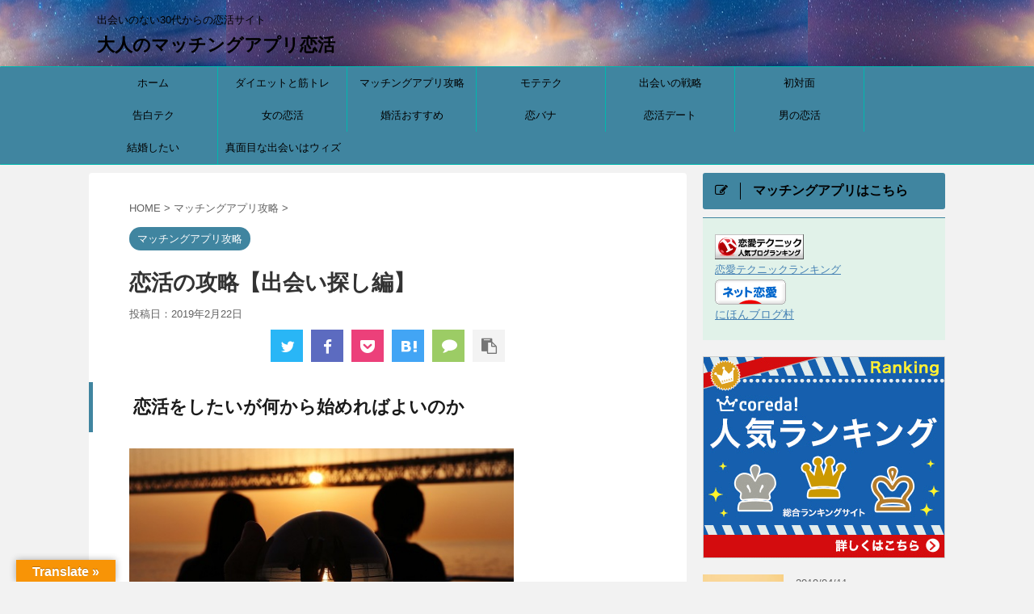

--- FILE ---
content_type: text/html; charset=UTF-8
request_url: https://matching-30.net/capture-love-life-search-encounter/
body_size: 13500
content:
<!DOCTYPE html>
<!--[if lt IE 7]>
<html class="ie6" lang="ja"> <![endif]-->
<!--[if IE 7]>
<html class="i7" lang="ja"> <![endif]-->
<!--[if IE 8]>
<html class="ie" lang="ja"> <![endif]-->
<!--[if gt IE 8]><!-->
<html lang="ja" class="">
	<!--<![endif]-->
	<head prefix="og: http://ogp.me/ns# fb: http://ogp.me/ns/fb# article: http://ogp.me/ns/article#">
		<meta charset="UTF-8" >
		<meta name="viewport" content="width=device-width,initial-scale=1.0,user-scalable=no,viewport-fit=cover">
		<meta name="format-detection" content="telephone=no" >

		
		<link rel="alternate" type="application/rss+xml" title="大人のマッチングアプリ恋活 RSS Feed" href="https://matching-30.net/feed/" />
		<link rel="pingback" href="https://matching-30.net/xmlrpc.php" >
		<!--[if lt IE 9]>
		<script src="https://matching-30.net/wp-content/themes/affinger5/js/html5shiv.js"></script>
		<![endif]-->
				<title>恋活の攻略【出会い探し編】 - 大人のマッチングアプリ恋活</title>
<link rel='dns-prefetch' href='//translate.google.com' />
<link rel='dns-prefetch' href='//ajax.googleapis.com' />
<link rel='dns-prefetch' href='//s.w.org' />
<link rel='stylesheet' id='wp-block-library-css'  href='https://matching-30.net/wp-includes/css/dist/block-library/style.min.css?ver=5.1.1' type='text/css' media='all' />
<link rel='stylesheet' id='google-language-translator-css'  href='https://matching-30.net/wp-content/plugins/google-language-translator/css/style.css?ver=5.0.48' type='text/css' media='' />
<link rel='stylesheet' id='glt-toolbar-styles-css'  href='https://matching-30.net/wp-content/plugins/google-language-translator/css/toolbar.css?ver=5.0.48' type='text/css' media='' />
<link rel='stylesheet' id='st-af-cpt-css'  href='https://matching-30.net/wp-content/plugins/st-af-cpt/assets/css/style.css?ver=1.0.0' type='text/css' media='all' />
<link rel='stylesheet' id='normalize-css'  href='https://matching-30.net/wp-content/themes/affinger5/css/normalize.css?ver=1.5.9' type='text/css' media='all' />
<link rel='stylesheet' id='font-awesome-css'  href='https://matching-30.net/wp-content/themes/affinger5/css/fontawesome/css/font-awesome.min.css?ver=4.7.0' type='text/css' media='all' />
<link rel='stylesheet' id='font-awesome-animation-css'  href='https://matching-30.net/wp-content/themes/affinger5/css/fontawesome/css/font-awesome-animation.min.css?ver=5.1.1' type='text/css' media='all' />
<link rel='stylesheet' id='st_svg-css'  href='https://matching-30.net/wp-content/themes/affinger5/st_svg/style.css?ver=5.1.1' type='text/css' media='all' />
<link rel='stylesheet' id='slick-css'  href='https://matching-30.net/wp-content/themes/affinger5/vendor/slick/slick.css?ver=1.8.0' type='text/css' media='all' />
<link rel='stylesheet' id='slick-theme-css'  href='https://matching-30.net/wp-content/themes/affinger5/vendor/slick/slick-theme.css?ver=1.8.0' type='text/css' media='all' />
<link rel='stylesheet' id='style-css'  href='https://matching-30.net/wp-content/themes/affinger5/style.css?ver=5.1.1' type='text/css' media='all' />
<link rel='stylesheet' id='child-style-css'  href='https://matching-30.net/wp-content/themes/affinger5-child/style.css?ver=5.1.1' type='text/css' media='all' />
<link rel='stylesheet' id='single-css'  href='https://matching-30.net/wp-content/themes/affinger5/st-rankcss.php' type='text/css' media='all' />
<link rel='stylesheet' id='st-themecss-css'  href='https://matching-30.net/wp-content/themes/affinger5/st-themecss-loader.php?ver=5.1.1' type='text/css' media='all' />
<script type='text/javascript' src='//ajax.googleapis.com/ajax/libs/jquery/1.11.3/jquery.min.js?ver=1.11.3'></script>
<link rel='https://api.w.org/' href='https://matching-30.net/wp-json/' />
<link rel='shortlink' href='https://matching-30.net/?p=857' />
<link rel="alternate" type="application/json+oembed" href="https://matching-30.net/wp-json/oembed/1.0/embed?url=https%3A%2F%2Fmatching-30.net%2Fcapture-love-life-search-encounter%2F" />
<link rel="alternate" type="text/xml+oembed" href="https://matching-30.net/wp-json/oembed/1.0/embed?url=https%3A%2F%2Fmatching-30.net%2Fcapture-love-life-search-encounter%2F&#038;format=xml" />
<style type="text/css">p.hello { font-size:12px; color:darkgray; }#google_language_translator, #flags { text-align:left; }#google_language_translator { clear:both; }#flags { width:165px; }#flags a { display:inline-block; margin-right:2px; }#google_language_translator { width:auto !important; }.goog-tooltip {display: none !important;}.goog-tooltip:hover {display: none !important;}.goog-text-highlight {background-color: transparent !important; border: none !important; box-shadow: none !important;}#google_language_translator select.goog-te-combo { color:#32373c; }#google_language_translator {color: transparent;}body { top:0px !important; }#glt-translate-trigger { left:20px; right:auto; }#glt-translate-trigger > span { color:#ffffff; }#glt-translate-trigger { background:#f89406; }.goog-te-gadget .goog-te-combo { width:100%; }</style><meta name="robots" content="index, follow" />
<meta name="google-site-verification" content="dBTEYKm_T3dh2waVgn6sefei4djNyXosWMWztETDuTw" />
<link rel="canonical" href="https://matching-30.net/capture-love-life-search-encounter/" />
<style type="text/css" id="custom-background-css">
body.custom-background { background-color: #f2f2f2; }
</style>
	<link rel="icon" href="https://matching-30.net/wp-content/uploads/2019/01/cropped-a1750_000014-32x32.jpg" sizes="32x32" />
<link rel="icon" href="https://matching-30.net/wp-content/uploads/2019/01/cropped-a1750_000014-192x192.jpg" sizes="192x192" />
<link rel="apple-touch-icon-precomposed" href="https://matching-30.net/wp-content/uploads/2019/01/cropped-a1750_000014-180x180.jpg" />
<meta name="msapplication-TileImage" content="https://matching-30.net/wp-content/uploads/2019/01/cropped-a1750_000014-270x270.jpg" />
<!-- ## NXS/OG ## --><!-- ## NXSOGTAGS ## --><!-- ## NXS/OG ## -->
			<script>
		(function (i, s, o, g, r, a, m) {
			i['GoogleAnalyticsObject'] = r;
			i[r] = i[r] || function () {
					(i[r].q = i[r].q || []).push(arguments)
				}, i[r].l = 1 * new Date();
			a = s.createElement(o),
				m = s.getElementsByTagName(o)[0];
			a.async = 1;
			a.src = g;
			m.parentNode.insertBefore(a, m)
		})(window, document, 'script', '//www.google-analytics.com/analytics.js', 'ga');

		ga('create', 'UA-134998420-1', 'auto');
		ga('send', 'pageview');

	</script>
				<!-- OGP -->
	
						<meta name="twitter:card" content="summary">
				<meta name="twitter:site" content="@nagayan111">
		<meta name="twitter:title" content="恋活の攻略【出会い探し編】">
		<meta name="twitter:description" content="恋活をしたいが何から始めればよいのか 恋活を始めたい、もしくはすでに始めている人もいるでしょう。 でも、どんなことからやっていけばよいのか、２０代、３０代と年を重ねるごとに、教えてくれる人もいなくなっ">
		<meta name="twitter:image" content="https://matching-30.net/wp-content/uploads/2019/02/MIYAKO85_yuyakehutari20140725.jpg.jpg">
		<!-- /OGP -->
		


<script>
jQuery(function(){
    jQuery('.st-btn-open').click(function(){
        jQuery(this).next('.st-slidebox').stop(true, true).slideToggle();
    });
});
</script>
	<script>
		jQuery(function(){
		jQuery('.post h2 , .h2modoki').wrapInner('<span class="st-dash-design"></span>');
		}) 
	</script>

<script>
	jQuery(function(){
		jQuery("#toc_container:not(:has(ul ul))").addClass("only-toc");
		jQuery(".st-ac-box ul:has(.cat-item)").each(function(){
			jQuery(this).addClass("st-ac-cat");
		});
	});
</script>

<script>
	jQuery(function(){
						jQuery('.st-star').parent('.rankh4').css('padding-bottom','5px'); // スターがある場合のランキング見出し調整
	});
</script>
			</head>
	<body class="post-template-default single single-post postid-857 single-format-standard custom-background not-front-page" >
				<div id="st-ami">
				<div id="wrapper" class="">
				<div id="wrapper-in">
					<header id="">
						<div id="headbox-bg">
							<div class="clearfix" id="headbox">
										<nav id="s-navi" class="pcnone">
			<dl class="acordion">
				<dt class="trigger">
					<p class="acordion_button"><span class="op"><i class="fa st-svg-menu"></i></span></p>
		
					<!-- 追加メニュー -->
					
					<!-- 追加メニュー2 -->
					
						</dt>

				<dd class="acordion_tree">
					<div class="acordion_tree_content">

						

														<div class="menu-%e3%83%a1%e3%83%8b%e3%83%a5%e3%83%bc-container"><ul id="menu-%e3%83%a1%e3%83%8b%e3%83%a5%e3%83%bc" class="menu"><li id="menu-item-186" class="menu-item menu-item-type-custom menu-item-object-custom menu-item-home menu-item-186"><a href="http://matching-30.net"><span class="menu-item-label">ホーム</span></a></li>
<li id="menu-item-448" class="menu-item menu-item-type-taxonomy menu-item-object-category menu-item-448"><a href="https://matching-30.net/category/diet-training/"><span class="menu-item-label">ダイエットと筋トレ</span></a></li>
<li id="menu-item-449" class="menu-item menu-item-type-taxonomy menu-item-object-category current-post-ancestor current-menu-parent current-post-parent menu-item-449"><a href="https://matching-30.net/category/matching-application-capture/"><span class="menu-item-label">マッチングアプリ攻略</span></a></li>
<li id="menu-item-450" class="menu-item menu-item-type-taxonomy menu-item-object-category menu-item-450"><a href="https://matching-30.net/category/tech-getting-popular/"><span class="menu-item-label">モテテク</span></a></li>
<li id="menu-item-451" class="menu-item menu-item-type-taxonomy menu-item-object-category menu-item-451"><a href="https://matching-30.net/category/meeting-strategy/"><span class="menu-item-label">出会いの戦略</span></a></li>
<li id="menu-item-452" class="menu-item menu-item-type-taxonomy menu-item-object-category menu-item-452"><a href="https://matching-30.net/category/first-meeting/"><span class="menu-item-label">初対面</span></a></li>
<li id="menu-item-453" class="menu-item menu-item-type-taxonomy menu-item-object-category menu-item-453"><a href="https://matching-30.net/category/confession-tech/"><span class="menu-item-label">告白テク</span></a></li>
<li id="menu-item-454" class="menu-item menu-item-type-taxonomy menu-item-object-category menu-item-454"><a href="https://matching-30.net/category/womans-love-life/"><span class="menu-item-label">女の恋活</span></a></li>
<li id="menu-item-455" class="menu-item menu-item-type-taxonomy menu-item-object-category menu-item-455"><a href="https://matching-30.net/category/recommended-marriage/"><span class="menu-item-label">婚活おすすめ</span></a></li>
<li id="menu-item-456" class="menu-item menu-item-type-taxonomy menu-item-object-category menu-item-456"><a href="https://matching-30.net/category/love-story/"><span class="menu-item-label">恋バナ</span></a></li>
<li id="menu-item-457" class="menu-item menu-item-type-taxonomy menu-item-object-category menu-item-457"><a href="https://matching-30.net/category/love-life-date/"><span class="menu-item-label">恋活デート</span></a></li>
<li id="menu-item-459" class="menu-item menu-item-type-taxonomy menu-item-object-category menu-item-459"><a href="https://matching-30.net/category/male-love-life/"><span class="menu-item-label">男の恋活</span></a></li>
<li id="menu-item-460" class="menu-item menu-item-type-taxonomy menu-item-object-category menu-item-460"><a href="https://matching-30.net/category/want-get-married/"><span class="menu-item-label">結婚したい</span></a></li>
<li id="menu-item-1178" class="menu-item menu-item-type-post_type menu-item-object-page menu-item-1178"><a href="https://matching-30.net/serious-encounter-with/"><span class="menu-item-label">真面目な出会いはウィズ【with】</span></a></li>
</ul></div>							<div class="clear"></div>

						
					</div>
				</dd>
			</dl>
		</nav>
										<div id="header-l">
										
            
			
				<!-- キャプション -->
				                
					              		 	 <p class="descr sitenametop">
               		     	出会いのない30代からの恋活サイト               			 </p>
					                    
				                
				<!-- ロゴ又はブログ名 -->
				              		  <p class="sitename"><a href="https://matching-30.net/">
                  		                      		    大人のマッチングアプリ恋活                   		               		  </a></p>
            					<!-- ロゴ又はブログ名ここまで -->

			    
		
    									</div><!-- /#header-l -->
								<div id="header-r" class="smanone">
																		
								</div><!-- /#header-r -->
							</div><!-- /#headbox-bg -->
						</div><!-- /#headbox clearfix -->

						
						
						
											
	<div id="gazou-wide">
							<div id="st-menubox">
			<div id="st-menuwide">
				<nav class="smanone clearfix"><ul id="menu-%e3%83%a1%e3%83%8b%e3%83%a5%e3%83%bc-1" class="menu"><li class="menu-item menu-item-type-custom menu-item-object-custom menu-item-home menu-item-186"><a href="http://matching-30.net">ホーム</a></li>
<li class="menu-item menu-item-type-taxonomy menu-item-object-category menu-item-448"><a href="https://matching-30.net/category/diet-training/">ダイエットと筋トレ</a></li>
<li class="menu-item menu-item-type-taxonomy menu-item-object-category current-post-ancestor current-menu-parent current-post-parent menu-item-449"><a href="https://matching-30.net/category/matching-application-capture/">マッチングアプリ攻略</a></li>
<li class="menu-item menu-item-type-taxonomy menu-item-object-category menu-item-450"><a href="https://matching-30.net/category/tech-getting-popular/">モテテク</a></li>
<li class="menu-item menu-item-type-taxonomy menu-item-object-category menu-item-451"><a href="https://matching-30.net/category/meeting-strategy/">出会いの戦略</a></li>
<li class="menu-item menu-item-type-taxonomy menu-item-object-category menu-item-452"><a href="https://matching-30.net/category/first-meeting/">初対面</a></li>
<li class="menu-item menu-item-type-taxonomy menu-item-object-category menu-item-453"><a href="https://matching-30.net/category/confession-tech/">告白テク</a></li>
<li class="menu-item menu-item-type-taxonomy menu-item-object-category menu-item-454"><a href="https://matching-30.net/category/womans-love-life/">女の恋活</a></li>
<li class="menu-item menu-item-type-taxonomy menu-item-object-category menu-item-455"><a href="https://matching-30.net/category/recommended-marriage/">婚活おすすめ</a></li>
<li class="menu-item menu-item-type-taxonomy menu-item-object-category menu-item-456"><a href="https://matching-30.net/category/love-story/">恋バナ</a></li>
<li class="menu-item menu-item-type-taxonomy menu-item-object-category menu-item-457"><a href="https://matching-30.net/category/love-life-date/">恋活デート</a></li>
<li class="menu-item menu-item-type-taxonomy menu-item-object-category menu-item-459"><a href="https://matching-30.net/category/male-love-life/">男の恋活</a></li>
<li class="menu-item menu-item-type-taxonomy menu-item-object-category menu-item-460"><a href="https://matching-30.net/category/want-get-married/">結婚したい</a></li>
<li class="menu-item menu-item-type-post_type menu-item-object-page menu-item-1178"><a href="https://matching-30.net/serious-encounter-with/">真面目な出会いはウィズ【with】</a></li>
</ul></nav>			</div>
		</div>
			
		
			</div>
					
					
					</header>

					

					<div id="content-w">

					
					
<div id="content" class="clearfix">
	<div id="contentInner">

		<main>
			<article>
				<div id="post-857" class="st-post post-857 post type-post status-publish format-standard has-post-thumbnail hentry category-matching-application-capture">

			
									

					<!--ぱんくず -->
										<div id="breadcrumb">
					<ol itemscope itemtype="http://schema.org/BreadcrumbList">
							 <li itemprop="itemListElement" itemscope
      itemtype="http://schema.org/ListItem"><a href="https://matching-30.net" itemprop="item"><span itemprop="name">HOME</span></a> > <meta itemprop="position" content="1" /></li>
													<li itemprop="itemListElement" itemscope
      itemtype="http://schema.org/ListItem"><a href="https://matching-30.net/category/matching-application-capture/" itemprop="item">
							<span itemprop="name">マッチングアプリ攻略</span> </a> &gt;<meta itemprop="position" content="2" /></li> 
											</ol>
					</div>
										<!--/ ぱんくず -->

					<!--ループ開始 -->
										
										<p class="st-catgroup">
					<a href="https://matching-30.net/category/matching-application-capture/" title="View all posts in マッチングアプリ攻略" rel="category tag"><span class="catname st-catid6">マッチングアプリ攻略</span></a>					</p>
									

					<h1 class="entry-title">恋活の攻略【出会い探し編】</h1>

					<div class="blogbox ">
						<p><span class="kdate">
															投稿日：<time class="updated" datetime="2019-02-22T15:45:16+0900">2019年2月22日</time>
													</span></p>
					</div>

					
	<div class="sns st-sns-top">
	<ul class="clearfix">
		<!--ツイートボタン-->
		<li class="twitter"> 
		<a rel="nofollow" onclick="window.open('//twitter.com/intent/tweet?url=https%3A%2F%2Fmatching-30.net%2Fcapture-love-life-search-encounter%2F&hashtags=出会い&text=%E6%81%8B%E6%B4%BB%E3%81%AE%E6%94%BB%E7%95%A5%E3%80%90%E5%87%BA%E4%BC%9A%E3%81%84%E6%8E%A2%E3%81%97%E7%B7%A8%E3%80%91&via=nagayan111&tw_p=tweetbutton', '', 'width=500,height=450'); return false;"><i class="fa fa-twitter"></i><span class="snstext " >Twitter</span></a>
		</li>

		<!--シェアボタン-->      
		<li class="facebook">
		<a href="//www.facebook.com/sharer.php?src=bm&u=https%3A%2F%2Fmatching-30.net%2Fcapture-love-life-search-encounter%2F&t=%E6%81%8B%E6%B4%BB%E3%81%AE%E6%94%BB%E7%95%A5%E3%80%90%E5%87%BA%E4%BC%9A%E3%81%84%E6%8E%A2%E3%81%97%E7%B7%A8%E3%80%91" target="_blank" rel="nofollow"><i class="fa fa-facebook"></i><span class="snstext " >Share</span>
		</a>
		</li>

		<!--ポケットボタン-->      
		<li class="pocket">
		<a rel="nofollow" onclick="window.open('//getpocket.com/edit?url=https%3A%2F%2Fmatching-30.net%2Fcapture-love-life-search-encounter%2F&title=%E6%81%8B%E6%B4%BB%E3%81%AE%E6%94%BB%E7%95%A5%E3%80%90%E5%87%BA%E4%BC%9A%E3%81%84%E6%8E%A2%E3%81%97%E7%B7%A8%E3%80%91', '', 'width=500,height=350'); return false;"><i class="fa fa-get-pocket"></i><span class="snstext " >Pocket</span></a></li>

		<!--はてブボタン-->  
		<li class="hatebu">       
			<a href="//b.hatena.ne.jp/entry/https://matching-30.net/capture-love-life-search-encounter/" class="hatena-bookmark-button" data-hatena-bookmark-layout="simple" title="恋活の攻略【出会い探し編】" rel="nofollow"><i class="fa st-svg-hateb"></i><span class="snstext " >Hatena</span>
			</a><script type="text/javascript" src="//b.st-hatena.com/js/bookmark_button.js" charset="utf-8" async="async"></script>

		</li>

		<!--LINEボタン-->   
		<li class="line">
		<a href="//line.me/R/msg/text/?%E6%81%8B%E6%B4%BB%E3%81%AE%E6%94%BB%E7%95%A5%E3%80%90%E5%87%BA%E4%BC%9A%E3%81%84%E6%8E%A2%E3%81%97%E7%B7%A8%E3%80%91%0Ahttps%3A%2F%2Fmatching-30.net%2Fcapture-love-life-search-encounter%2F" target="_blank" rel="nofollow"><i class="fa fa-comment" aria-hidden="true"></i><span class="snstext" >LINE</span></a>
		</li>     

		<!--URLコピーボタン-->
		<li class="share-copy">
		<a href="#" rel="nofollow" data-st-copy-text="恋活の攻略【出会い探し編】 / https://matching-30.net/capture-love-life-search-encounter/"><i class="fa fa-clipboard"></i><span class="snstext" >コピーする</span></a>
		</li>

	</ul>

	</div> 

	
					<div class="mainbox">
						<div id="nocopy" ><!-- コピー禁止エリアここから -->
																										
							<div class="entry-content">
								
<h2>恋活をしたいが何から始めればよいのか</h2>
<p><img class="alignnone  wp-image-729" src="http://matching-30.net/wp-content/uploads/2019/02/5V7A9958.jpg-300x204.jpg" alt="" width="476" height="324" srcset="https://matching-30.net/wp-content/uploads/2019/02/5V7A9958.jpg-300x204.jpg 300w, https://matching-30.net/wp-content/uploads/2019/02/5V7A9958.jpg.jpg 528w" sizes="(max-width: 476px) 100vw, 476px" /></p>
<p>恋活を始めたい、もしくはすでに始めている人もいるでしょう。</p>
<p>でも、どんなことからやっていけばよいのか、２０代、３０代と年を重ねるごとに、教えてくれる人もいなくなっていくものです。</p>
<p>お金も時間もそんなにかけずにやっていける方法があればよいですよね。</p>
<h2>確実に出会いは訪れる</h2>
<p>今回のブログでは、そんな悩みを抱えた人に向けて書いています。</p>
<p>読み終わるころには、やらなければいけないことが明確になり、恋活がより加速していくことと思います。</p>
<p>この記事を読んで行動していただければ、確実に出会いは訪れるかと思います。</p>
<p>行動していくと誰でも大なり小なりの失敗はあります。でも失敗しなければ分からない、掴めない感覚があることも事実です。</p>
<p>成功を願っていますので、一緒に悩みを考えていきましょう。</p>
<h2>確実に出会いを掴める理由</h2>
<p>確実に出会いを掴むことが出来るのには理由があります。</p>
<p>私も実践して付き合うところまでいきました。</p>
<p>今、あなたの実生活で出会いがありそうであれば、そちらで実践しても構いません。</p>
<p>でも、おそらくあなたは出会いがなくてこの記事にたどり着いているはずです。</p>
<p>この記事ではマッチングアプリを利用する方法もあわせて紹介しています。</p>
<p> マッチングアプリを使うメリットは何といってもその登録者数です。</p>
<p><span class="ymarker-s">今やスマホの普及により、マッチングアプリへの登録者数も、うなぎのぼりです</span>。登録自体は無料で、メッセージのやり取りもしばらく無料ですることが出来ます。</p>
<p>やはりシステム管理上の都合で、男性は課金をしなければなりませんが、一か月数千円程と安いので、ゲームに課金することを考えたら、現実の出会いに課金をする方がずっと有意義な課金ではないでしょうか？</p>
<p>注意点もありますが、ポイントをおさえれば最短で出会いを見つけられます。</p>
<h2>具体的な行動に出る</h2>
<h3>身構えすぎていないか</h3>
<p><img class="alignnone  wp-image-807" src="http://matching-30.net/wp-content/uploads/2019/02/SAYA160312050I9A3455.jpg.jpg" alt="" width="439" height="288" /></p>
<p>もしかしたら、あなたは少し”出会い”というものに身構えすぎてはいないでしょうか？出会いはそんなに難しく考えることではありません。</p>
<p>学生時代にできた友達のようなイメージで構いません。人によって異なるさまざまなきっかけによって、出会いは訪れます。</p>
<h3>きっかけをつくる</h3>
<p>まず、実生活で身近に対象となりうる異性はいないでしょうか？</p>
<p>具体的な行動とは、異性とのきっかけを作っていくことです。</p>
<p>実は日常の中で異性と話ができるチャンスはたくさんあるはずです。</p>
<p>例えば、職場で仕事の要件であっても、話をする異性はいないでしょうか？</p>
<p>きっかけをつくることは訪れるものを待つのではなく、自ら作るということです。そのようなチャンスを逃すことなく、いつもとは少し違う話の流れで、相手とのコミュニケーションを取りましょう。</p>
<h4>具体的な会話の方法</h4>
<p>例えば、取引先の人が髪を切ってきたような日には・・・</p>
<p>「髪切った？似合ってますね！」などです。</p>
<p><span class="ymarker-s">ポイントになるのは、相手の人に”自分のことに興味を持ってくれている”と感じさせることです</span>。</p>
<p>いわゆる”モテる人”はこれがうまいのです。</p>
<p>人間は興味を持ってくれた人に好意を抱くことは心理学などを扱う研究機関も研究していてすでに分かっていることです。</p>
<p>まずは気になる人と世間話ができるようになりましょう。<span class="ymarker-s">相手の話題に中心を置き、その話題に対して質問をしていくイメージです</span>。</p>
<p>この方法をとれば、自分は話題の内容で悩むことなく、相手と永く会話することができるでしょう。</p>
<h3>きっかけがない時はマッチングアプリを使う</h3>
<p>「そんな人いない」「待てない」「そもそも話しかけられるわけない」という人もいると思います。</p>
<p>そのような場合は<span class="ymarker-s">ネットの力を借りるのが最も手っ取り早い</span>です。しかも登録者は出会いを求めている人ばかりです。きっかけ作りにはこれ以上ない環境と言えます。</p>
<p>マッチングアプリを使用する方はこちらから登録することが出来ます。</p>
<div class="rankstlink-l2">
<p><a href="http://matching-30.net/recommended-matching/">おすすめマッチングアプリ</a></p>
</div>
<p>マッチングアプリはメッセージでのやり取りです。慣れないと多少コツをつかむ必要がありますが、使い込んで慣れてくると、メッセージのやり取りはとても楽しいものになります。</p>
<p>会話のコツについては上に書いたように、実際に話すのと変わりはありません。</p>
<p>メッセージのやり取りの方法についてはこちらでも書いています。</p>
<p><blockquote class="wp-embedded-content" data-secret="O12SfMBJBm"><a href="http://matching-30.net/how-to-meet-matching-application/">【出会いの技術】マッチングアプリで出会うには</a></blockquote><iframe class="wp-embedded-content" sandbox="allow-scripts" security="restricted" style="position: absolute; clip: rect(1px, 1px, 1px, 1px);" src="http://matching-30.net/how-to-meet-matching-application/embed/#?secret=O12SfMBJBm" data-secret="O12SfMBJBm" width="600" height="338" title="&#8220;【出会いの技術】マッチングアプリで出会うには&#8221; &#8212; 大人のマッチングアプリ恋活" frameborder="0" marginwidth="0" marginheight="0" scrolling="no"></iframe></p>
<h3>おすすめする使い方</h3>
<p>登録したらたくさんの異性がランダムに表示されます。<br />その中から選んで、まずは何人かのプロフィールを見てみてください。</p>
<p>足あと機能というもので相手に履歴として知らされますので、見た人を大体覚えておいて、今度は自分の履歴に足あとが付いている人をチェックします。</p>
<p><span class="ymarker-s">こちらから訪問した人から自分の履歴に足あとが付いていれば、自分のプロフィールを見てくれていますので、そのような人にメッセージを送ってみます</span>。</p>
<p>また、イイね機能もあるので、そちらもチェックしておくと良いです。</p>
<h3>注意する事</h3>
<p>マッチングアプリを使用するときの注意点をいくつか書いておきます。</p>
<h4>女性から送られてくるメールには注意する</h4>
<p>男性をターゲットにして、女性からメールが届きます。仲良くしたいとか、言って送ってくるのですが、大抵の場合、お金目的である場合がほとんどです。</p>
<p>むしろ、<span class="ymarker-s">こうしたメールは完全無視をしても良いくらいです</span>。</p>
<p>良ければこちらから声をかければいいわけですから、必要ないですよね。</p>
<p>女性をターゲットにしたものは、お金を稼げるといった勧誘のメールに注意が必要です。<span class="ymarker-s">届いたメールの内容とプロフィールに気を配り、おかしいところがあれば相手にしない</span>ことです。</p>
<h4>写真で見極める</h4>
<p><span class="ymarker-s">ほぼ顔出し超イケメンと誰が見てもカワイイ写真を載せている人には注意してください</span>。</p>
<p>私の見解ではヤリ目的だったり、お金目的だったりすることが多いです。</p>
<p>純粋な出会いを求めている人は、横顔だったり、口を隠したり、不鮮明だったりで、写真を見るとなんとなく分かったりします。</p>
<h2>まとめ</h2>
<p>今回は出会いのきっかけづくりに焦点を当ててお話ししました。</p>
<p><span class="ymarker-s">日常の出会いとネットの出会いを複合すれば、必ず出会うきっかけがあります</span>。私も過去にはそのようにして出会いを作っていました。</p>
<p>いかに行動できるかがポイントですので、あまり構えずに行動してみることをお勧めします。</p>
<p>この記事を読んで出会いをみつけるきっかけになれば幸いです。</p>
<p>恋活の攻略シリーズは今後も書いていきますので、また読んでいただけたら嬉しいです。</p>
<p> </p>
<h2> </h2>
							</div>
						</div><!-- コピー禁止エリアここまで -->

												
					<div class="adbox">
				
							        
	
									<div style="padding-top:10px;">
						
		        
	
					</div>
							</div>
			

						
					</div><!-- .mainboxここまで -->

												
	<div class="sns st-sns-top">
	<ul class="clearfix">
		<!--ツイートボタン-->
		<li class="twitter"> 
		<a rel="nofollow" onclick="window.open('//twitter.com/intent/tweet?url=https%3A%2F%2Fmatching-30.net%2Fcapture-love-life-search-encounter%2F&hashtags=出会い&text=%E6%81%8B%E6%B4%BB%E3%81%AE%E6%94%BB%E7%95%A5%E3%80%90%E5%87%BA%E4%BC%9A%E3%81%84%E6%8E%A2%E3%81%97%E7%B7%A8%E3%80%91&via=nagayan111&tw_p=tweetbutton', '', 'width=500,height=450'); return false;"><i class="fa fa-twitter"></i><span class="snstext " >Twitter</span></a>
		</li>

		<!--シェアボタン-->      
		<li class="facebook">
		<a href="//www.facebook.com/sharer.php?src=bm&u=https%3A%2F%2Fmatching-30.net%2Fcapture-love-life-search-encounter%2F&t=%E6%81%8B%E6%B4%BB%E3%81%AE%E6%94%BB%E7%95%A5%E3%80%90%E5%87%BA%E4%BC%9A%E3%81%84%E6%8E%A2%E3%81%97%E7%B7%A8%E3%80%91" target="_blank" rel="nofollow"><i class="fa fa-facebook"></i><span class="snstext " >Share</span>
		</a>
		</li>

		<!--ポケットボタン-->      
		<li class="pocket">
		<a rel="nofollow" onclick="window.open('//getpocket.com/edit?url=https%3A%2F%2Fmatching-30.net%2Fcapture-love-life-search-encounter%2F&title=%E6%81%8B%E6%B4%BB%E3%81%AE%E6%94%BB%E7%95%A5%E3%80%90%E5%87%BA%E4%BC%9A%E3%81%84%E6%8E%A2%E3%81%97%E7%B7%A8%E3%80%91', '', 'width=500,height=350'); return false;"><i class="fa fa-get-pocket"></i><span class="snstext " >Pocket</span></a></li>

		<!--はてブボタン-->  
		<li class="hatebu">       
			<a href="//b.hatena.ne.jp/entry/https://matching-30.net/capture-love-life-search-encounter/" class="hatena-bookmark-button" data-hatena-bookmark-layout="simple" title="恋活の攻略【出会い探し編】" rel="nofollow"><i class="fa st-svg-hateb"></i><span class="snstext " >Hatena</span>
			</a><script type="text/javascript" src="//b.st-hatena.com/js/bookmark_button.js" charset="utf-8" async="async"></script>

		</li>

		<!--LINEボタン-->   
		<li class="line">
		<a href="//line.me/R/msg/text/?%E6%81%8B%E6%B4%BB%E3%81%AE%E6%94%BB%E7%95%A5%E3%80%90%E5%87%BA%E4%BC%9A%E3%81%84%E6%8E%A2%E3%81%97%E7%B7%A8%E3%80%91%0Ahttps%3A%2F%2Fmatching-30.net%2Fcapture-love-life-search-encounter%2F" target="_blank" rel="nofollow"><i class="fa fa-comment" aria-hidden="true"></i><span class="snstext" >LINE</span></a>
		</li>     

		<!--URLコピーボタン-->
		<li class="share-copy">
		<a href="#" rel="nofollow" data-st-copy-text="恋活の攻略【出会い探し編】 / https://matching-30.net/capture-love-life-search-encounter/"><i class="fa fa-clipboard"></i><span class="snstext" >コピーする</span></a>
		</li>

	</ul>

	</div> 

													
													<p class="tagst">
								<i class="fa fa-folder-open-o" aria-hidden="true"></i>-<a href="https://matching-30.net/category/matching-application-capture/" rel="category tag">マッチングアプリ攻略</a><br/>
															</p>
						
					<aside>

						<p class="author" style="display:none;"><a href="https://matching-30.net/author/nagayan79/" title="nagayan79" class="vcard author"><span class="fn">author</span></a></p>
												<!--ループ終了-->
																									<!--関連記事-->
						
			<h4 class="point"><span class="point-in">関連記事</span></h4>
<div class="kanren ">
										<dl class="clearfix">
				<dt><a href="https://matching-30.net/how-to-meet-matching-application/">
													<img width="150" height="150" src="https://matching-30.net/wp-content/uploads/2019/02/takebeIMGL3609.jpg-150x150.jpg" class="attachment-st_thumb150 size-st_thumb150 wp-post-image" alt="" srcset="https://matching-30.net/wp-content/uploads/2019/02/takebeIMGL3609.jpg-150x150.jpg 150w, https://matching-30.net/wp-content/uploads/2019/02/takebeIMGL3609.jpg-100x100.jpg 100w, https://matching-30.net/wp-content/uploads/2019/02/takebeIMGL3609.jpg-300x300.jpg 300w, https://matching-30.net/wp-content/uploads/2019/02/takebeIMGL3609.jpg-60x60.jpg 60w" sizes="(max-width: 150px) 100vw, 150px" />											</a></dt>
				<dd>
										<h5 class="kanren-t">
						<a href="https://matching-30.net/how-to-meet-matching-application/">
							【出会いの技術】マッチングアプリで出会うには						</a></h5>

						<div class="st-excerpt smanone">
		<p>マッチングアプリは出会えない？ マッチングアプリでは出会えないんじゃないかと疑念を抱いている人は多いと思います。確かに、メールが届いたと思ったら謎の業者だったみたいなのは実際にあります。 でもそのあた ... </p>
	</div>

				</dd>
			</dl>
								<dl class="clearfix">
				<dt><a href="https://matching-30.net/internet-encounter-actually/">
													<img width="150" height="150" src="https://matching-30.net/wp-content/uploads/2019/02/iphoneFTHG1296.jpg-150x150.jpg" class="attachment-st_thumb150 size-st_thumb150 wp-post-image" alt="" srcset="https://matching-30.net/wp-content/uploads/2019/02/iphoneFTHG1296.jpg-150x150.jpg 150w, https://matching-30.net/wp-content/uploads/2019/02/iphoneFTHG1296.jpg-100x100.jpg 100w, https://matching-30.net/wp-content/uploads/2019/02/iphoneFTHG1296.jpg-60x60.jpg 60w" sizes="(max-width: 150px) 100vw, 150px" />											</a></dt>
				<dd>
										<h5 class="kanren-t">
						<a href="https://matching-30.net/internet-encounter-actually/">
							【実証】ネットの出会いの実際						</a></h5>

						<div class="st-excerpt smanone">
		<p>恋愛スキルを上げることが出来る &nbsp; 今日はネットでの出会いについて、実際のところどうなのか？という点について書いていこうと思います。 ネットでの出会いは私も経験済みで、実際に付き合ったことも ... </p>
	</div>

				</dd>
			</dl>
								<dl class="clearfix">
				<dt><a href="https://matching-30.net/use-love-application-you-can-30s/">
													<img width="150" height="150" src="https://matching-30.net/wp-content/uploads/2019/02/LOK_kyouheikapocck.jpg-150x150.jpg" class="attachment-st_thumb150 size-st_thumb150 wp-post-image" alt="" srcset="https://matching-30.net/wp-content/uploads/2019/02/LOK_kyouheikapocck.jpg-150x150.jpg 150w, https://matching-30.net/wp-content/uploads/2019/02/LOK_kyouheikapocck.jpg-100x100.jpg 100w, https://matching-30.net/wp-content/uploads/2019/02/LOK_kyouheikapocck.jpg-60x60.jpg 60w" sizes="(max-width: 150px) 100vw, 150px" />											</a></dt>
				<dd>
										<h5 class="kanren-t">
						<a href="https://matching-30.net/use-love-application-you-can-30s/">
							恋活アプリを使えば30代からでも出会える【事実】						</a></h5>

						<div class="st-excerpt smanone">
		<p>３０代からの出会いの悩み ２０代の頃は少ないながらも出会いはあったけど、３０過ぎてからは全然なくなってしまったという人は多いのはないでしょうか。 私もそうでしたし、私の周りも２０代で結婚したか、３０代 ... </p>
	</div>

				</dd>
			</dl>
								<dl class="clearfix">
				<dt><a href="https://matching-30.net/ideal-encounter/">
													<img width="150" height="150" src="https://matching-30.net/wp-content/uploads/2019/01/a1180_005106-150x150.jpg" class="attachment-st_thumb150 size-st_thumb150 wp-post-image" alt="" srcset="https://matching-30.net/wp-content/uploads/2019/01/a1180_005106-150x150.jpg 150w, https://matching-30.net/wp-content/uploads/2019/01/a1180_005106-100x100.jpg 100w, https://matching-30.net/wp-content/uploads/2019/01/a1180_005106-300x300.jpg 300w, https://matching-30.net/wp-content/uploads/2019/01/a1180_005106-60x60.jpg 60w" sizes="(max-width: 150px) 100vw, 150px" />											</a></dt>
				<dd>
										<h5 class="kanren-t">
						<a href="https://matching-30.net/ideal-encounter/">
							【理想】対面での出会いより理想に近づけるワケ						</a></h5>

						<div class="st-excerpt smanone">
		<p>対面での出会いを考えてみる 出会いを求めて、合コンしたり紹介してもらったりということが頻繁にあれば良いですよね。 でも現実には、その様な事自体が滅多にない人もいるのではないでしょうか？ それに性格の一 ... </p>
	</div>

				</dd>
			</dl>
								<dl class="clearfix">
				<dt><a href="https://matching-30.net/encounter-matching/">
													<img width="150" height="150" src="https://matching-30.net/wp-content/uploads/2019/01/a0790_000792-150x150.jpg" class="attachment-st_thumb150 size-st_thumb150 wp-post-image" alt="" srcset="https://matching-30.net/wp-content/uploads/2019/01/a0790_000792-150x150.jpg 150w, https://matching-30.net/wp-content/uploads/2019/01/a0790_000792-100x100.jpg 100w, https://matching-30.net/wp-content/uploads/2019/01/a0790_000792-300x300.jpg 300w, https://matching-30.net/wp-content/uploads/2019/01/a0790_000792-60x60.jpg 60w" sizes="(max-width: 150px) 100vw, 150px" />											</a></dt>
				<dd>
										<h5 class="kanren-t">
						<a href="https://matching-30.net/encounter-matching/">
							【超簡単】マッチングアプリで星の数ほどの出会い						</a></h5>

						<div class="st-excerpt smanone">
		<p>出会いが欲しいけど全然ない人に 友人の知り合いなどで紹介してもらったり、合コンなどで出会いがあれば、それに越したことはないです。 会うのに段取りしたり、手間は掛かりますが、そういう時間も楽しいものです ... </p>
	</div>

				</dd>
			</dl>
				</div>
						<!--ページナビ-->
						<div class="p-navi clearfix">
							<dl>
																	<dt>PREV</dt>
									<dd>
										<a href="https://matching-30.net/how-to-meet-matching-application/">【出会いの技術】マッチングアプリで出会うには</a>
									</dd>
																									<dt>NEXT</dt>
									<dd>
										<a href="https://matching-30.net/capture-of-love-editing-to-date/">恋活の攻略【デートに誘う編】</a>
									</dd>
															</dl>
						</div>
					</aside>

				</div>
				<!--/post-->
			</article>
		</main>
	</div>
	<!-- /#contentInner -->
	<div id="side">
	<aside>

					<div class="side-topad">
				<div id="form2_widget-3" class="ad widget_form2_widget"><a class="st-originallink" href="http://matching-30.net/serious-encounter-with/">
					<div class="st-originalbtn">
						<div class="st-originalbtn-l"><span class="btnwebfont"><i class="fa fa-pencil-square-o" aria-hidden="true"></i></span></div>
						<div class="st-originalbtn-r"><span class="originalbtn-bold">マッチングアプリはこちら</span></div>
					</div>
				</a></div><div id="news_widget-3" class="ad widget_news_widget"><div class="freebox"><div class="free-inbox"><a href="//blog.with2.net/link/?1995404:4663"><img src="https://blog.with2.net/img/banner/c/banner_1/br_c_4663_1.gif" title="恋愛テクニックランキング"></a><br><a href="//blog.with2.net/link/?1995404:4663" style="font-size: 0.9em;">恋愛テクニックランキング</a><br />
<a href="https://love.blogmura.com/love_net/ranking.html?p_cid=10980278" target="_blank" ><img src="https://b.blogmura.com/love/love_net/88_31.gif" width="88" height="31" border="0" alt="にほんブログ村 恋愛ブログ ネット恋愛へ" /></a><br /><a href="https://love.blogmura.com/love_net/ranking.html?p_cid=10980278">にほんブログ村</a></div></div></div>
		<div id="st_custom_html_widget-3" class="widget_text ad widget_st_custom_html_widget">
		
		<div class="textwidget custom-html-widget">
			<a href="https://px.a8.net/svt/ejp?a8mat=35F6K1+9DKUBM+3QBU+5ZU29" target="_blank" rel="nofollow">
<img border="0" width="300" height="250" alt="" src="https://www20.a8.net/svt/bgt?aid=190504945567&wid=003&eno=01&mid=s00000017409001007000&mc=1"></a>
<img border="0" width="1" height="1" src="https://www19.a8.net/0.gif?a8mat=35F6K1+9DKUBM+3QBU+5ZU29" alt="">		</div>

		</div>
					</div>
		
					<div class="kanren ">
										<dl class="clearfix">
				<dt><a href="https://matching-30.net/gonorrhea-man/">
													<img width="150" height="150" src="https://matching-30.net/wp-content/uploads/2019/04/autumn-goodman-242825-unsplash-150x150.jpg" class="attachment-st_thumb150 size-st_thumb150 wp-post-image" alt="" srcset="https://matching-30.net/wp-content/uploads/2019/04/autumn-goodman-242825-unsplash-150x150.jpg 150w, https://matching-30.net/wp-content/uploads/2019/04/autumn-goodman-242825-unsplash-100x100.jpg 100w, https://matching-30.net/wp-content/uploads/2019/04/autumn-goodman-242825-unsplash-300x300.jpg 300w, https://matching-30.net/wp-content/uploads/2019/04/autumn-goodman-242825-unsplash-60x60.jpg 60w" sizes="(max-width: 150px) 100vw, 150px" />											</a></dt>
				<dd>
											<div class="blog_info">
					<p>2019/04/11</p>
			</div>
					<h5 class="kanren-t"><a href="https://matching-30.net/gonorrhea-man/">奥手な男性をその気にさせる方法</a></h5>

			
				</dd>
			</dl>
								<dl class="clearfix">
				<dt><a href="https://matching-30.net/how-to-clean-supplements/">
													<img width="150" height="150" src="https://matching-30.net/wp-content/uploads/2019/04/christopher-campbell-40367-unsplash-150x150.jpg" class="attachment-st_thumb150 size-st_thumb150 wp-post-image" alt="" srcset="https://matching-30.net/wp-content/uploads/2019/04/christopher-campbell-40367-unsplash-150x150.jpg 150w, https://matching-30.net/wp-content/uploads/2019/04/christopher-campbell-40367-unsplash-100x100.jpg 100w, https://matching-30.net/wp-content/uploads/2019/04/christopher-campbell-40367-unsplash-60x60.jpg 60w" sizes="(max-width: 150px) 100vw, 150px" />											</a></dt>
				<dd>
											<div class="blog_info">
					<p>2019/5/4</p>
			</div>
					<h5 class="kanren-t"><a href="https://matching-30.net/how-to-clean-supplements/">【実践】サプリできれいになる方法</a></h5>

			
				</dd>
			</dl>
								<dl class="clearfix">
				<dt><a href="https://matching-30.net/how-date-women-please/">
													<img width="150" height="150" src="https://matching-30.net/wp-content/uploads/2019/01/a0070_000139-150x150.jpg" class="attachment-st_thumb150 size-st_thumb150 wp-post-image" alt="" srcset="https://matching-30.net/wp-content/uploads/2019/01/a0070_000139-150x150.jpg 150w, https://matching-30.net/wp-content/uploads/2019/01/a0070_000139-100x100.jpg 100w, https://matching-30.net/wp-content/uploads/2019/01/a0070_000139-300x300.jpg 300w, https://matching-30.net/wp-content/uploads/2019/01/a0070_000139-60x60.jpg 60w" sizes="(max-width: 150px) 100vw, 150px" />											</a></dt>
				<dd>
											<div class="blog_info">
					<p>2019/5/4</p>
			</div>
					<h5 class="kanren-t"><a href="https://matching-30.net/how-date-women-please/">女性を喜ばせるデートの方法</a></h5>

			
				</dd>
			</dl>
								<dl class="clearfix">
				<dt><a href="https://matching-30.net/there-is-love-experience-story-of-broken-heart/">
													<img width="150" height="150" src="https://matching-30.net/wp-content/uploads/2019/03/GSAYAIMG_4697_TP_V4-150x150.jpg" class="attachment-st_thumb150 size-st_thumb150 wp-post-image" alt="" srcset="https://matching-30.net/wp-content/uploads/2019/03/GSAYAIMG_4697_TP_V4-150x150.jpg 150w, https://matching-30.net/wp-content/uploads/2019/03/GSAYAIMG_4697_TP_V4-100x100.jpg 100w, https://matching-30.net/wp-content/uploads/2019/03/GSAYAIMG_4697_TP_V4-300x300.jpg 300w, https://matching-30.net/wp-content/uploads/2019/03/GSAYAIMG_4697_TP_V4-60x60.jpg 60w" sizes="(max-width: 150px) 100vw, 150px" />											</a></dt>
				<dd>
											<div class="blog_info">
					<p>2019/5/4</p>
			</div>
					<h5 class="kanren-t"><a href="https://matching-30.net/there-is-love-experience-story-of-broken-heart/">恋愛のあるある【失恋の体験談】</a></h5>

			
				</dd>
			</dl>
								<dl class="clearfix">
				<dt><a href="https://matching-30.net/there-is-love-the-beginning-of-love-hen/">
													<img width="150" height="150" src="https://matching-30.net/wp-content/uploads/2019/03/MIYAKO85_kaigandekyakkya20140725.jpg-150x150.jpg" class="attachment-st_thumb150 size-st_thumb150 wp-post-image" alt="" srcset="https://matching-30.net/wp-content/uploads/2019/03/MIYAKO85_kaigandekyakkya20140725.jpg-150x150.jpg 150w, https://matching-30.net/wp-content/uploads/2019/03/MIYAKO85_kaigandekyakkya20140725.jpg-100x100.jpg 100w, https://matching-30.net/wp-content/uploads/2019/03/MIYAKO85_kaigandekyakkya20140725.jpg-300x300.jpg 300w, https://matching-30.net/wp-content/uploads/2019/03/MIYAKO85_kaigandekyakkya20140725.jpg-60x60.jpg 60w" sizes="(max-width: 150px) 100vw, 150px" />											</a></dt>
				<dd>
											<div class="blog_info">
					<p>2019/5/4</p>
			</div>
					<h5 class="kanren-t"><a href="https://matching-30.net/there-is-love-the-beginning-of-love-hen/">恋愛のあるある【恋の始まり編】</a></h5>

			
				</dd>
			</dl>
				</div>		
					<div id="mybox">
				<div id="categories-2" class="ad widget_categories"><h4 class="menu_underh2"><span>カテゴリー一覧</span></h4>		<ul>
				<li class="cat-item cat-item-4"><a href="https://matching-30.net/category/diet-training/" ><span class="cat-item-label">ダイエットと筋トレ</span></a>
</li>
	<li class="cat-item cat-item-16"><a href="https://matching-30.net/category/risks-matching-apps/" ><span class="cat-item-label">マッチングアプリの危険</span></a>
</li>
	<li class="cat-item cat-item-6"><a href="https://matching-30.net/category/matching-application-capture/" ><span class="cat-item-label">マッチングアプリ攻略</span></a>
</li>
	<li class="cat-item cat-item-11"><a href="https://matching-30.net/category/tech-getting-popular/" ><span class="cat-item-label">モテテク</span></a>
</li>
	<li class="cat-item cat-item-3"><a href="https://matching-30.net/category/meeting-strategy/" ><span class="cat-item-label">出会いの戦略</span></a>
</li>
	<li class="cat-item cat-item-2"><a href="https://matching-30.net/category/first-meeting/" ><span class="cat-item-label">初対面</span></a>
</li>
	<li class="cat-item cat-item-10"><a href="https://matching-30.net/category/confession-tech/" ><span class="cat-item-label">告白テク</span></a>
</li>
	<li class="cat-item cat-item-8"><a href="https://matching-30.net/category/womans-love-life/" ><span class="cat-item-label">女の恋活</span></a>
</li>
	<li class="cat-item cat-item-12"><a href="https://matching-30.net/category/recommended-marriage/" ><span class="cat-item-label">婚活おすすめ</span></a>
</li>
	<li class="cat-item cat-item-5"><a href="https://matching-30.net/category/love-story/" ><span class="cat-item-label">恋バナ</span></a>
</li>
	<li class="cat-item cat-item-17"><a href="https://matching-30.net/category/love/" ><span class="cat-item-label">恋愛</span></a>
</li>
	<li class="cat-item cat-item-9"><a href="https://matching-30.net/category/love-life-date/" ><span class="cat-item-label">恋活デート</span></a>
</li>
	<li class="cat-item cat-item-1"><a href="https://matching-30.net/category/%e6%9c%aa%e5%88%86%e9%a1%9e/" ><span class="cat-item-label">未分類</span></a>
</li>
	<li class="cat-item cat-item-7"><a href="https://matching-30.net/category/male-love-life/" ><span class="cat-item-label">男の恋活</span></a>
</li>
	<li class="cat-item cat-item-13"><a href="https://matching-30.net/category/want-get-married/" ><span class="cat-item-label">結婚したい</span></a>
</li>
		</ul>
			</div>		<div id="recent-posts-2" class="ad widget_recent_entries">		<h4 class="menu_underh2"><span>最近の投稿</span></h4>		<ul>
											<li>
					<a href="https://matching-30.net/gonorrhea-man/">奥手な男性をその気にさせる方法</a>
									</li>
											<li>
					<a href="https://matching-30.net/how-to-clean-supplements/">【実践】サプリできれいになる方法</a>
									</li>
											<li>
					<a href="https://matching-30.net/how-date-women-please/">女性を喜ばせるデートの方法</a>
									</li>
											<li>
					<a href="https://matching-30.net/there-is-love-experience-story-of-broken-heart/">恋愛のあるある【失恋の体験談】</a>
									</li>
											<li>
					<a href="https://matching-30.net/there-is-love-the-beginning-of-love-hen/">恋愛のあるある【恋の始まり編】</a>
									</li>
					</ul>
		</div><div id="custompostentry_widget-2" class="ad widget_custompostentry_widget"><div class="newentrybox"></div></div><div id="form2_widget-4" class="ad widget_form2_widget"><a class="st-originallink" href="http://matching-30.net/serious-encounter-with/">
					<div class="st-originalbtn">
						<div class="st-originalbtn-l"><span class="btnwebfont"><i class="fa fa-pencil-square-o" aria-hidden="true"></i></span></div>
						<div class="st-originalbtn-r"><span class="originalbtn-bold">マッチングアプリはこちら</span></div>
					</div>
				</a></div>			</div>
		
		<div id="scrollad">
						<!--ここにgoogleアドセンスコードを貼ると規約違反になるので注意して下さい-->
			
		</div>
	</aside>
</div>
<!-- /#side -->
</div>
<!--/#content -->
</div><!-- /contentw -->
<footer>
<div id="footer">
<div id="footer-in">

	<!-- フッターのメインコンテンツ -->
	<h3 class="footerlogo">
	<!-- ロゴ又はブログ名 -->
			<a href="https://matching-30.net/">
										大人のマッチングアプリ恋活								</a>
		</h3>
			<p class="footer-description">
			<a href="https://matching-30.net/">出会いのない30代からの恋活サイト</a>
		</p>
			
</div>

</div>
</footer>
</div>
<!-- /#wrapperin -->
</div>
<!-- /#wrapper -->
</div><!-- /#st-ami -->
<div id="glt-translate-trigger"><span class="notranslate">Translate »</span></div><div id="glt-toolbar"></div><div id="flags" style="display:none" class="size18"><ul id="sortable" class="ui-sortable"><li id="Chinese (Traditional)"><a title="Chinese (Traditional)" class="nturl notranslate zh-TW flag Chinese (Traditional)"></a><li id="English"><a title="English" class="nturl notranslate en flag united-states"></a><li id="Japanese"><a title="Japanese" class="nturl notranslate ja flag Japanese"></a><li id="Korean"><a title="Korean" class="nturl notranslate ko flag Korean"></a></ul></div><div id='glt-footer'><div id="google_language_translator" class="default-language-ja"></div></div><script>function GoogleLanguageTranslatorInit() { new google.translate.TranslateElement({pageLanguage: 'ja', includedLanguages:'zh-TW,en,ja,ko', autoDisplay: false}, 'google_language_translator');}</script><p class="copyr" data-copyr>Copyright&copy; 大人のマッチングアプリ恋活 ,  2026 All&ensp;Rights Reserved Powered by <a href="http://manualstinger.com/cr" rel="nofollow">AFFINGER5</a>.</p><script type='text/javascript' src='https://matching-30.net/wp-includes/js/comment-reply.min.js?ver=5.1.1'></script>
<script type='text/javascript' src='https://matching-30.net/wp-content/plugins/google-language-translator/js/scripts.js?ver=5.0.48'></script>
<script type='text/javascript' src='//translate.google.com/translate_a/element.js?cb=GoogleLanguageTranslatorInit'></script>
<script type='text/javascript' src='https://matching-30.net/wp-content/themes/affinger5/vendor/slick/slick.js?ver=1.5.9'></script>
<script type='text/javascript'>
/* <![CDATA[ */
var ST = {"expand_accordion_menu":"","sidemenu_accordion":"","is_mobile":""};
/* ]]> */
</script>
<script type='text/javascript' src='https://matching-30.net/wp-content/themes/affinger5/js/base.js?ver=5.1.1'></script>
<script type='text/javascript' src='https://matching-30.net/wp-content/themes/affinger5/js/scroll.js?ver=5.1.1'></script>
<script type='text/javascript' src='https://matching-30.net/wp-content/themes/affinger5/js/st-copy-text.js?ver=5.1.1'></script>
<script type='text/javascript' src='https://matching-30.net/wp-includes/js/wp-embed.min.js?ver=5.1.1'></script>
	<script>
		(function (window, document, $, undefined) {
			'use strict';

			$(function () {
				var s = $('[data-copyr]'), t = $('#footer-in');
				
				s.length && t.length && t.append(s);
			});
		}(window, window.document, jQuery));
	</script>		<div id="page-top"><a href="#wrapper" class="fa fa-angle-up"></a></div>
	</body></html>
